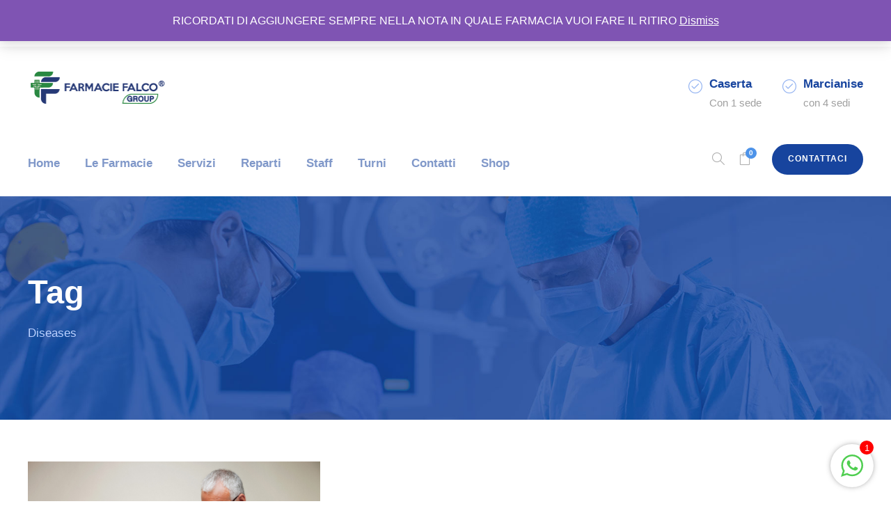

--- FILE ---
content_type: text/html; charset=UTF-8
request_url: https://www.farmaciefalco.com/portfolio_tag/diseases/
body_size: 14121
content:
<!DOCTYPE html>
<html lang="it-IT" class="no-js">
<head>
	<meta charset="UTF-8">
	<meta name="viewport" content="width=device-width, initial-scale=1">
	<link rel="profile" href="http://gmpg.org/xfn/11">
	<link rel="pingback" href="https://www.farmaciefalco.com/xmlrpc.php">
	<title>Diseases &#8211; Farmacie Falco Group</title>
<meta name='robots' content='max-image-preview:large' />
<script>window._wca = window._wca || [];</script>
<link rel='dns-prefetch' href='//maps.google.com' />
<link rel='dns-prefetch' href='//stats.wp.com' />
<link rel='dns-prefetch' href='//fonts.googleapis.com' />
<link rel="alternate" type="application/rss+xml" title="Farmacie Falco Group &raquo; Feed" href="https://www.farmaciefalco.com/feed/" />
<link rel="alternate" type="application/rss+xml" title="Farmacie Falco Group &raquo; Feed dei commenti" href="https://www.farmaciefalco.com/comments/feed/" />
<link rel="alternate" type="application/rss+xml" title="Feed Farmacie Falco Group &raquo; Diseases Portfolio Tag" href="https://www.farmaciefalco.com/portfolio_tag/diseases/feed/" />
<style id='wp-img-auto-sizes-contain-inline-css' type='text/css'>
img:is([sizes=auto i],[sizes^="auto," i]){contain-intrinsic-size:3000px 1500px}
/*# sourceURL=wp-img-auto-sizes-contain-inline-css */
</style>
<style id='wp-emoji-styles-inline-css' type='text/css'>

	img.wp-smiley, img.emoji {
		display: inline !important;
		border: none !important;
		box-shadow: none !important;
		height: 1em !important;
		width: 1em !important;
		margin: 0 0.07em !important;
		vertical-align: -0.1em !important;
		background: none !important;
		padding: 0 !important;
	}
/*# sourceURL=wp-emoji-styles-inline-css */
</style>
<link rel='stylesheet' id='wp-block-library-css' href='https://www.farmaciefalco.com/wp-includes/css/dist/block-library/style.min.css?ver=6.9' type='text/css' media='all' />
<style id='global-styles-inline-css' type='text/css'>
:root{--wp--preset--aspect-ratio--square: 1;--wp--preset--aspect-ratio--4-3: 4/3;--wp--preset--aspect-ratio--3-4: 3/4;--wp--preset--aspect-ratio--3-2: 3/2;--wp--preset--aspect-ratio--2-3: 2/3;--wp--preset--aspect-ratio--16-9: 16/9;--wp--preset--aspect-ratio--9-16: 9/16;--wp--preset--color--black: #000000;--wp--preset--color--cyan-bluish-gray: #abb8c3;--wp--preset--color--white: #ffffff;--wp--preset--color--pale-pink: #f78da7;--wp--preset--color--vivid-red: #cf2e2e;--wp--preset--color--luminous-vivid-orange: #ff6900;--wp--preset--color--luminous-vivid-amber: #fcb900;--wp--preset--color--light-green-cyan: #7bdcb5;--wp--preset--color--vivid-green-cyan: #00d084;--wp--preset--color--pale-cyan-blue: #8ed1fc;--wp--preset--color--vivid-cyan-blue: #0693e3;--wp--preset--color--vivid-purple: #9b51e0;--wp--preset--gradient--vivid-cyan-blue-to-vivid-purple: linear-gradient(135deg,rgb(6,147,227) 0%,rgb(155,81,224) 100%);--wp--preset--gradient--light-green-cyan-to-vivid-green-cyan: linear-gradient(135deg,rgb(122,220,180) 0%,rgb(0,208,130) 100%);--wp--preset--gradient--luminous-vivid-amber-to-luminous-vivid-orange: linear-gradient(135deg,rgb(252,185,0) 0%,rgb(255,105,0) 100%);--wp--preset--gradient--luminous-vivid-orange-to-vivid-red: linear-gradient(135deg,rgb(255,105,0) 0%,rgb(207,46,46) 100%);--wp--preset--gradient--very-light-gray-to-cyan-bluish-gray: linear-gradient(135deg,rgb(238,238,238) 0%,rgb(169,184,195) 100%);--wp--preset--gradient--cool-to-warm-spectrum: linear-gradient(135deg,rgb(74,234,220) 0%,rgb(151,120,209) 20%,rgb(207,42,186) 40%,rgb(238,44,130) 60%,rgb(251,105,98) 80%,rgb(254,248,76) 100%);--wp--preset--gradient--blush-light-purple: linear-gradient(135deg,rgb(255,206,236) 0%,rgb(152,150,240) 100%);--wp--preset--gradient--blush-bordeaux: linear-gradient(135deg,rgb(254,205,165) 0%,rgb(254,45,45) 50%,rgb(107,0,62) 100%);--wp--preset--gradient--luminous-dusk: linear-gradient(135deg,rgb(255,203,112) 0%,rgb(199,81,192) 50%,rgb(65,88,208) 100%);--wp--preset--gradient--pale-ocean: linear-gradient(135deg,rgb(255,245,203) 0%,rgb(182,227,212) 50%,rgb(51,167,181) 100%);--wp--preset--gradient--electric-grass: linear-gradient(135deg,rgb(202,248,128) 0%,rgb(113,206,126) 100%);--wp--preset--gradient--midnight: linear-gradient(135deg,rgb(2,3,129) 0%,rgb(40,116,252) 100%);--wp--preset--font-size--small: 13px;--wp--preset--font-size--medium: 20px;--wp--preset--font-size--large: 36px;--wp--preset--font-size--x-large: 42px;--wp--preset--spacing--20: 0.44rem;--wp--preset--spacing--30: 0.67rem;--wp--preset--spacing--40: 1rem;--wp--preset--spacing--50: 1.5rem;--wp--preset--spacing--60: 2.25rem;--wp--preset--spacing--70: 3.38rem;--wp--preset--spacing--80: 5.06rem;--wp--preset--shadow--natural: 6px 6px 9px rgba(0, 0, 0, 0.2);--wp--preset--shadow--deep: 12px 12px 50px rgba(0, 0, 0, 0.4);--wp--preset--shadow--sharp: 6px 6px 0px rgba(0, 0, 0, 0.2);--wp--preset--shadow--outlined: 6px 6px 0px -3px rgb(255, 255, 255), 6px 6px rgb(0, 0, 0);--wp--preset--shadow--crisp: 6px 6px 0px rgb(0, 0, 0);}:where(.is-layout-flex){gap: 0.5em;}:where(.is-layout-grid){gap: 0.5em;}body .is-layout-flex{display: flex;}.is-layout-flex{flex-wrap: wrap;align-items: center;}.is-layout-flex > :is(*, div){margin: 0;}body .is-layout-grid{display: grid;}.is-layout-grid > :is(*, div){margin: 0;}:where(.wp-block-columns.is-layout-flex){gap: 2em;}:where(.wp-block-columns.is-layout-grid){gap: 2em;}:where(.wp-block-post-template.is-layout-flex){gap: 1.25em;}:where(.wp-block-post-template.is-layout-grid){gap: 1.25em;}.has-black-color{color: var(--wp--preset--color--black) !important;}.has-cyan-bluish-gray-color{color: var(--wp--preset--color--cyan-bluish-gray) !important;}.has-white-color{color: var(--wp--preset--color--white) !important;}.has-pale-pink-color{color: var(--wp--preset--color--pale-pink) !important;}.has-vivid-red-color{color: var(--wp--preset--color--vivid-red) !important;}.has-luminous-vivid-orange-color{color: var(--wp--preset--color--luminous-vivid-orange) !important;}.has-luminous-vivid-amber-color{color: var(--wp--preset--color--luminous-vivid-amber) !important;}.has-light-green-cyan-color{color: var(--wp--preset--color--light-green-cyan) !important;}.has-vivid-green-cyan-color{color: var(--wp--preset--color--vivid-green-cyan) !important;}.has-pale-cyan-blue-color{color: var(--wp--preset--color--pale-cyan-blue) !important;}.has-vivid-cyan-blue-color{color: var(--wp--preset--color--vivid-cyan-blue) !important;}.has-vivid-purple-color{color: var(--wp--preset--color--vivid-purple) !important;}.has-black-background-color{background-color: var(--wp--preset--color--black) !important;}.has-cyan-bluish-gray-background-color{background-color: var(--wp--preset--color--cyan-bluish-gray) !important;}.has-white-background-color{background-color: var(--wp--preset--color--white) !important;}.has-pale-pink-background-color{background-color: var(--wp--preset--color--pale-pink) !important;}.has-vivid-red-background-color{background-color: var(--wp--preset--color--vivid-red) !important;}.has-luminous-vivid-orange-background-color{background-color: var(--wp--preset--color--luminous-vivid-orange) !important;}.has-luminous-vivid-amber-background-color{background-color: var(--wp--preset--color--luminous-vivid-amber) !important;}.has-light-green-cyan-background-color{background-color: var(--wp--preset--color--light-green-cyan) !important;}.has-vivid-green-cyan-background-color{background-color: var(--wp--preset--color--vivid-green-cyan) !important;}.has-pale-cyan-blue-background-color{background-color: var(--wp--preset--color--pale-cyan-blue) !important;}.has-vivid-cyan-blue-background-color{background-color: var(--wp--preset--color--vivid-cyan-blue) !important;}.has-vivid-purple-background-color{background-color: var(--wp--preset--color--vivid-purple) !important;}.has-black-border-color{border-color: var(--wp--preset--color--black) !important;}.has-cyan-bluish-gray-border-color{border-color: var(--wp--preset--color--cyan-bluish-gray) !important;}.has-white-border-color{border-color: var(--wp--preset--color--white) !important;}.has-pale-pink-border-color{border-color: var(--wp--preset--color--pale-pink) !important;}.has-vivid-red-border-color{border-color: var(--wp--preset--color--vivid-red) !important;}.has-luminous-vivid-orange-border-color{border-color: var(--wp--preset--color--luminous-vivid-orange) !important;}.has-luminous-vivid-amber-border-color{border-color: var(--wp--preset--color--luminous-vivid-amber) !important;}.has-light-green-cyan-border-color{border-color: var(--wp--preset--color--light-green-cyan) !important;}.has-vivid-green-cyan-border-color{border-color: var(--wp--preset--color--vivid-green-cyan) !important;}.has-pale-cyan-blue-border-color{border-color: var(--wp--preset--color--pale-cyan-blue) !important;}.has-vivid-cyan-blue-border-color{border-color: var(--wp--preset--color--vivid-cyan-blue) !important;}.has-vivid-purple-border-color{border-color: var(--wp--preset--color--vivid-purple) !important;}.has-vivid-cyan-blue-to-vivid-purple-gradient-background{background: var(--wp--preset--gradient--vivid-cyan-blue-to-vivid-purple) !important;}.has-light-green-cyan-to-vivid-green-cyan-gradient-background{background: var(--wp--preset--gradient--light-green-cyan-to-vivid-green-cyan) !important;}.has-luminous-vivid-amber-to-luminous-vivid-orange-gradient-background{background: var(--wp--preset--gradient--luminous-vivid-amber-to-luminous-vivid-orange) !important;}.has-luminous-vivid-orange-to-vivid-red-gradient-background{background: var(--wp--preset--gradient--luminous-vivid-orange-to-vivid-red) !important;}.has-very-light-gray-to-cyan-bluish-gray-gradient-background{background: var(--wp--preset--gradient--very-light-gray-to-cyan-bluish-gray) !important;}.has-cool-to-warm-spectrum-gradient-background{background: var(--wp--preset--gradient--cool-to-warm-spectrum) !important;}.has-blush-light-purple-gradient-background{background: var(--wp--preset--gradient--blush-light-purple) !important;}.has-blush-bordeaux-gradient-background{background: var(--wp--preset--gradient--blush-bordeaux) !important;}.has-luminous-dusk-gradient-background{background: var(--wp--preset--gradient--luminous-dusk) !important;}.has-pale-ocean-gradient-background{background: var(--wp--preset--gradient--pale-ocean) !important;}.has-electric-grass-gradient-background{background: var(--wp--preset--gradient--electric-grass) !important;}.has-midnight-gradient-background{background: var(--wp--preset--gradient--midnight) !important;}.has-small-font-size{font-size: var(--wp--preset--font-size--small) !important;}.has-medium-font-size{font-size: var(--wp--preset--font-size--medium) !important;}.has-large-font-size{font-size: var(--wp--preset--font-size--large) !important;}.has-x-large-font-size{font-size: var(--wp--preset--font-size--x-large) !important;}
/*# sourceURL=global-styles-inline-css */
</style>

<style id='classic-theme-styles-inline-css' type='text/css'>
/*! This file is auto-generated */
.wp-block-button__link{color:#fff;background-color:#32373c;border-radius:9999px;box-shadow:none;text-decoration:none;padding:calc(.667em + 2px) calc(1.333em + 2px);font-size:1.125em}.wp-block-file__button{background:#32373c;color:#fff;text-decoration:none}
/*# sourceURL=/wp-includes/css/classic-themes.min.css */
</style>
<link rel='stylesheet' id='chat_me_now_style-css' href='https://www.farmaciefalco.com/wp-content/plugins/chat-me-now/assets/css/wmn-front.css?ver=6.9' type='text/css' media='all' />
<link rel='stylesheet' id='contact-form-7-css' href='https://www.farmaciefalco.com/wp-content/plugins/contact-form-7/includes/css/styles.css?ver=5.4.1' type='text/css' media='all' />
<link rel='stylesheet' id='gdlr-core-google-font-css' href='https://fonts.googleapis.com/css?family=Poppins%3A100%2C100italic%2C200%2C200italic%2C300%2C300italic%2Cregular%2Citalic%2C500%2C500italic%2C600%2C600italic%2C700%2C700italic%2C800%2C800italic%2C900%2C900italic%7CMontserrat%3A100%2C100italic%2C200%2C200italic%2C300%2C300italic%2Cregular%2Citalic%2C500%2C500italic%2C600%2C600italic%2C700%2C700italic%2C800%2C800italic%2C900%2C900italic%7CMerriweather%3A300%2C300italic%2Cregular%2Citalic%2C700%2C700italic%2C900%2C900italic&#038;subset=devanagari%2Clatin%2Clatin-ext%2Ccyrillic%2Ccyrillic-ext%2Cvietnamese&#038;display=optional&#038;ver=6.9' type='text/css' media='all' />
<link rel='stylesheet' id='font-awesome-css' href='https://www.farmaciefalco.com/wp-content/plugins/elementor/assets/lib/font-awesome/css/font-awesome.min.css?ver=4.7.0' type='text/css' media='all' />
<link rel='stylesheet' id='fa5-css' href='https://www.farmaciefalco.com/wp-content/plugins/goodlayers-core/plugins/fa5/fa5.css?ver=6.9' type='text/css' media='all' />
<link rel='stylesheet' id='elegant-font-css' href='https://www.farmaciefalco.com/wp-content/plugins/goodlayers-core/plugins/elegant/elegant-font.css?ver=6.9' type='text/css' media='all' />
<link rel='stylesheet' id='ionicons-css' href='https://www.farmaciefalco.com/wp-content/plugins/goodlayers-core/plugins/ionicons/ionicons.css?ver=6.9' type='text/css' media='all' />
<link rel='stylesheet' id='simple-line-icons-css' href='https://www.farmaciefalco.com/wp-content/plugins/goodlayers-core/plugins/simpleline/simpleline.css?ver=6.9' type='text/css' media='all' />
<link rel='stylesheet' id='gdlr-core-plugin-css' href='https://www.farmaciefalco.com/wp-content/plugins/goodlayers-core/plugins/style.css?ver=1766391004' type='text/css' media='all' />
<link rel='stylesheet' id='gdlr-core-page-builder-css' href='https://www.farmaciefalco.com/wp-content/plugins/goodlayers-core/include/css/page-builder.css?ver=6.9' type='text/css' media='all' />
<link rel='stylesheet' id='mptt-style-css' href='https://www.farmaciefalco.com/wp-content/plugins/mp-timetable/media/css/style.css?ver=2.4.16' type='text/css' media='all' />
<link rel='stylesheet' id='rs-plugin-settings-css' href='https://www.farmaciefalco.com/wp-content/plugins/revslider/public/assets/css/rs6.css?ver=6.4.6' type='text/css' media='all' />
<style id='rs-plugin-settings-inline-css' type='text/css'>
#rs-demo-id {}
/*# sourceURL=rs-plugin-settings-inline-css */
</style>
<link rel='stylesheet' id='wcpbc_widget_css-css' href='https://www.farmaciefalco.com/wp-content/plugins/woo-products-by-category/public/wcpbc-styles.css?ver=1.3.0' type='text/css' media='all' />
<link rel='stylesheet' id='woocommerce-layout-css' href='https://www.farmaciefalco.com/wp-content/plugins/woocommerce/assets/css/woocommerce-layout.css?ver=8.1.3' type='text/css' media='all' />
<style id='woocommerce-layout-inline-css' type='text/css'>

	.infinite-scroll .woocommerce-pagination {
		display: none;
	}
/*# sourceURL=woocommerce-layout-inline-css */
</style>
<link rel='stylesheet' id='woocommerce-smallscreen-css' href='https://www.farmaciefalco.com/wp-content/plugins/woocommerce/assets/css/woocommerce-smallscreen.css?ver=8.1.3' type='text/css' media='only screen and (max-width: 768px)' />
<link rel='stylesheet' id='woocommerce-general-css' href='https://www.farmaciefalco.com/wp-content/plugins/woocommerce/assets/css/woocommerce.css?ver=8.1.3' type='text/css' media='all' />
<style id='woocommerce-inline-inline-css' type='text/css'>
.woocommerce form .form-row .required { visibility: visible; }
/*# sourceURL=woocommerce-inline-inline-css */
</style>
<link rel='stylesheet' id='wpgmp-frontend-css' href='https://www.farmaciefalco.com/wp-content/plugins/wp-google-map-plugin/assets/css/wpgmp_all_frontend.css?ver=4.9.0' type='text/css' media='all' />
<link rel='stylesheet' id='newsletter-css' href='https://www.farmaciefalco.com/wp-content/plugins/newsletter/style.css?ver=9.1.0' type='text/css' media='all' />
<link rel='stylesheet' id='mediz-style-core-css' href='https://www.farmaciefalco.com/wp-content/themes/mediz/css/style-core.css?ver=6.9' type='text/css' media='all' />
<link rel='stylesheet' id='mediz-custom-style-css' href='https://www.farmaciefalco.com/wp-content/uploads/mediz-style-custom.css?1766391004&#038;ver=6.9' type='text/css' media='all' />
<script type="text/javascript" src="https://www.farmaciefalco.com/wp-includes/js/jquery/jquery.min.js?ver=3.7.1" id="jquery-core-js"></script>
<script type="text/javascript" src="https://www.farmaciefalco.com/wp-includes/js/jquery/jquery-migrate.min.js?ver=3.4.1" id="jquery-migrate-js"></script>
<script type="text/javascript" src="https://www.farmaciefalco.com/wp-content/plugins/revslider/public/assets/js/rbtools.min.js?ver=6.4.4" id="tp-tools-js"></script>
<script type="text/javascript" src="https://www.farmaciefalco.com/wp-content/plugins/revslider/public/assets/js/rs6.min.js?ver=6.4.6" id="revmin-js"></script>
<script type="text/javascript" src="https://stats.wp.com/s-202602.js" id="woocommerce-analytics-js" defer="defer" data-wp-strategy="defer"></script>
<link rel="https://api.w.org/" href="https://www.farmaciefalco.com/wp-json/" /><link rel="EditURI" type="application/rsd+xml" title="RSD" href="https://www.farmaciefalco.com/xmlrpc.php?rsd" />
<meta name="generator" content="WordPress 6.9" />
<meta name="generator" content="WooCommerce 8.1.3" />
<noscript><style type="text/css">.mptt-shortcode-wrapper .mptt-shortcode-table:first-of-type{display:table!important}.mptt-shortcode-wrapper .mptt-shortcode-table .mptt-event-container:hover{height:auto!important;min-height:100%!important}body.mprm_ie_browser .mptt-shortcode-wrapper .mptt-event-container{height:auto!important}@media (max-width:767px){.mptt-shortcode-wrapper .mptt-shortcode-table:first-of-type{display:none!important}}</style></noscript>	<style>img#wpstats{display:none}</style>
			<noscript><style>.woocommerce-product-gallery{ opacity: 1 !important; }</style></noscript>
	<meta name="generator" content="Elementor 3.17.2; features: e_dom_optimization, e_optimized_assets_loading, e_optimized_css_loading, additional_custom_breakpoints; settings: css_print_method-external, google_font-enabled, font_display-swap">
<style type="text/css">.recentcomments a{display:inline !important;padding:0 !important;margin:0 !important;}</style><meta name="generator" content="Powered by Slider Revolution 6.4.6 - responsive, Mobile-Friendly Slider Plugin for WordPress with comfortable drag and drop interface." />
<script type="text/javascript">function setREVStartSize(e){
			//window.requestAnimationFrame(function() {				 
				window.RSIW = window.RSIW===undefined ? window.innerWidth : window.RSIW;	
				window.RSIH = window.RSIH===undefined ? window.innerHeight : window.RSIH;	
				try {								
					var pw = document.getElementById(e.c).parentNode.offsetWidth,
						newh;
					pw = pw===0 || isNaN(pw) ? window.RSIW : pw;
					e.tabw = e.tabw===undefined ? 0 : parseInt(e.tabw);
					e.thumbw = e.thumbw===undefined ? 0 : parseInt(e.thumbw);
					e.tabh = e.tabh===undefined ? 0 : parseInt(e.tabh);
					e.thumbh = e.thumbh===undefined ? 0 : parseInt(e.thumbh);
					e.tabhide = e.tabhide===undefined ? 0 : parseInt(e.tabhide);
					e.thumbhide = e.thumbhide===undefined ? 0 : parseInt(e.thumbhide);
					e.mh = e.mh===undefined || e.mh=="" || e.mh==="auto" ? 0 : parseInt(e.mh,0);		
					if(e.layout==="fullscreen" || e.l==="fullscreen") 						
						newh = Math.max(e.mh,window.RSIH);					
					else{					
						e.gw = Array.isArray(e.gw) ? e.gw : [e.gw];
						for (var i in e.rl) if (e.gw[i]===undefined || e.gw[i]===0) e.gw[i] = e.gw[i-1];					
						e.gh = e.el===undefined || e.el==="" || (Array.isArray(e.el) && e.el.length==0)? e.gh : e.el;
						e.gh = Array.isArray(e.gh) ? e.gh : [e.gh];
						for (var i in e.rl) if (e.gh[i]===undefined || e.gh[i]===0) e.gh[i] = e.gh[i-1];
											
						var nl = new Array(e.rl.length),
							ix = 0,						
							sl;					
						e.tabw = e.tabhide>=pw ? 0 : e.tabw;
						e.thumbw = e.thumbhide>=pw ? 0 : e.thumbw;
						e.tabh = e.tabhide>=pw ? 0 : e.tabh;
						e.thumbh = e.thumbhide>=pw ? 0 : e.thumbh;					
						for (var i in e.rl) nl[i] = e.rl[i]<window.RSIW ? 0 : e.rl[i];
						sl = nl[0];									
						for (var i in nl) if (sl>nl[i] && nl[i]>0) { sl = nl[i]; ix=i;}															
						var m = pw>(e.gw[ix]+e.tabw+e.thumbw) ? 1 : (pw-(e.tabw+e.thumbw)) / (e.gw[ix]);					
						newh =  (e.gh[ix] * m) + (e.tabh + e.thumbh);
					}				
					if(window.rs_init_css===undefined) window.rs_init_css = document.head.appendChild(document.createElement("style"));					
					document.getElementById(e.c).height = newh+"px";
					window.rs_init_css.innerHTML += "#"+e.c+"_wrapper { height: "+newh+"px }";				
				} catch(e){
					console.log("Failure at Presize of Slider:" + e)
				}					   
			//});
		  };</script>
</head>

<body class="archive tax-portfolio_tag term-diseases term-38 wp-custom-logo wp-theme-mediz theme-mediz gdlr-core-body woocommerce-demo-store woocommerce-no-js mediz-body mediz-body-front mediz-full  mediz-with-sticky-navigation  mediz-sticky-navigation-no-logo  mediz-blockquote-style-1 gdlr-core-link-to-lightbox elementor-default elementor-kit-9022" data-home-url="https://www.farmaciefalco.com/" >
<div class="mediz-mobile-header-wrap" ><div class="mediz-mobile-header mediz-header-background mediz-style-slide mediz-sticky-mobile-navigation " id="mediz-mobile-header" ><div class="mediz-mobile-header-container mediz-container clearfix" ><div class="mediz-logo  mediz-item-pdlr"><div class="mediz-logo-inner"><a class="" href="https://www.farmaciefalco.com/" ><img src="https://www.farmaciefalco.com/wp-content/uploads/2021/06/farmacie-falco-logo-orizzontale-2.png" alt="" width="401" height="200" title="farmacie falco logo orizzontale" /></a></div></div><div class="mediz-mobile-menu-right" ><div class="mediz-main-menu-search" id="mediz-mobile-top-search" ><i class="fa fa-search" ></i></div><div class="mediz-top-search-wrap" >
	<div class="mediz-top-search-close" ></div>

	<div class="mediz-top-search-row" >
		<div class="mediz-top-search-cell" >
			<form role="search" method="get" class="search-form" action="https://www.farmaciefalco.com/">
	<input type="text" class="search-field mediz-title-font" placeholder="Search..." value="" name="s">
	<div class="mediz-top-search-submit"><i class="fa fa-search" ></i></div>
	<input type="submit" class="search-submit" value="Search">
	<div class="mediz-top-search-close"><i class="icon_close" ></i></div>
</form>
		</div>
	</div>

</div>
<div class="mediz-main-menu-cart" id="mediz-mobile-menu-cart" ><i class="fa fa-shopping-cart" data-mediz-lb="top-bar" ></i><span class="mediz-top-cart-count" >0</span><div class="mediz-lightbox-content-wrap mediz-top-cart-content-wrap" data-mediz-lb-id="top-bar" ><i class="icon_close mediz-lightbox-close" ></i><div class="mediz-top-cart-title" >You have <span class="mediz-highlight" >0 items</span> in your cart</div><div class="mediz-top-cart-item-wrap" ><div class="mediz-top-cart-item-divider" ></div><div class="mediz-top-cart-button-wrap mediz-center-align" ><a class="mediz-top-cart-button-2 mediz-button" href="https://www.farmaciefalco.com/negozio/" >Go To Shopping</a></div></div></div></div><div class="mediz-overlay-menu mediz-mobile-menu" id="mediz-mobile-menu" ><a class="mediz-overlay-menu-icon mediz-mobile-menu-button mediz-mobile-button-hamburger" href="#" ><span></span></a><div class="mediz-overlay-menu-content mediz-navigation-font" ><div class="mediz-overlay-menu-close" ></div><div class="mediz-overlay-menu-row" ><div class="mediz-overlay-menu-cell" ><ul id="menu-main-navigation" class="menu"><li class="menu-item menu-item-type-post_type menu-item-object-page menu-item-home menu-item-7736"><a href="https://www.farmaciefalco.com/">Home</a></li>
<li class="menu-item menu-item-type-post_type menu-item-object-page menu-item-has-children menu-item-7552"><a href="https://www.farmaciefalco.com/via-giuliano-marcianise/">Le Farmacie</a>
<ul class="sub-menu">
	<li class="menu-item menu-item-type-post_type menu-item-object-page menu-item-8295"><a href="https://www.farmaciefalco.com/via-madonna-della-libera-marcianise-ce/">Via Madonna della Libera – Marcianise (CE)</a></li>
	<li class="menu-item menu-item-type-post_type menu-item-object-page menu-item-8294"><a href="https://www.farmaciefalco.com/via-raffaele-musone-marcianisece/">Via Raffaele Musone – Marcianise(CE)</a></li>
	<li class="menu-item menu-item-type-post_type menu-item-object-page menu-item-7970"><a href="https://www.farmaciefalco.com/via-giuliano-marcianise/">Via S. Giuliano – Marcianise (CE)</a></li>
	<li class="menu-item menu-item-type-post_type menu-item-object-page menu-item-8296"><a href="https://www.farmaciefalco.com/corso-pietro-giannone-caserta/">Corso Pietro Giannone – Caserta</a></li>
	<li class="menu-item menu-item-type-post_type menu-item-object-page menu-item-9133"><a href="https://www.farmaciefalco.com/via-domenico-santoro-marcianise-ce/">Via Domenico Santoro – Marcianise (CE)</a></li>
</ul>
</li>
<li class="menu-item menu-item-type-custom menu-item-object-custom menu-item-has-children menu-item-7803"><a href="#">Servizi</a>
<ul class="sub-menu">
	<li class="menu-item menu-item-type-post_type menu-item-object-page menu-item-7807"><a href="https://www.farmaciefalco.com/our-services/misurazione-pressione/">Misurazione Pressione</a></li>
	<li class="menu-item menu-item-type-post_type menu-item-object-page menu-item-8317"><a href="https://www.farmaciefalco.com/our-services/controllo-glicemia/">Controllo Glicemia</a></li>
	<li class="menu-item menu-item-type-post_type menu-item-object-page menu-item-8316"><a href="https://www.farmaciefalco.com/our-services/controllo-colesterolo/">Controllo Colesterolo</a></li>
	<li class="menu-item menu-item-type-post_type menu-item-object-page menu-item-8318"><a href="https://www.farmaciefalco.com/our-services/foratura-lobi-per-orecchini/">Foratura lobi per orecchini</a></li>
	<li class="menu-item menu-item-type-post_type menu-item-object-page menu-item-8314"><a href="https://www.farmaciefalco.com/our-services/prenotazione-moc/">Prenotazione Moc</a></li>
	<li class="menu-item menu-item-type-post_type menu-item-object-page menu-item-8319"><a href="https://www.farmaciefalco.com/our-services/visita-posturologo/">Visita Posturologica</a></li>
	<li class="menu-item menu-item-type-post_type menu-item-object-page menu-item-8320"><a href="https://www.farmaciefalco.com/our-services/visita-per-ludito/">Visita per l’udito</a></li>
	<li class="menu-item menu-item-type-post_type menu-item-object-page menu-item-8315"><a href="https://www.farmaciefalco.com/our-services/autotest-celiachia/">Autotest Celiachia</a></li>
	<li class="menu-item menu-item-type-post_type menu-item-object-page menu-item-8323"><a href="https://www.farmaciefalco.com/our-services/consegna-a-domicilio/">Consegna a domicilio</a></li>
	<li class="menu-item menu-item-type-post_type menu-item-object-page menu-item-9084"><a href="https://www.farmaciefalco.com/our-services/ecg-elettrocardiogramma/">ECG – Elettrocardiogramma</a></li>
	<li class="menu-item menu-item-type-post_type menu-item-object-page menu-item-9091"><a href="https://www.farmaciefalco.com/our-services/spirometria/">Spirometria</a></li>
	<li class="menu-item menu-item-type-post_type menu-item-object-page menu-item-9097"><a href="https://www.farmaciefalco.com/our-services/holter-pressorio/">Holter Pressorio</a></li>
	<li class="menu-item menu-item-type-post_type menu-item-object-page menu-item-9103"><a href="https://www.farmaciefalco.com/our-services/holter-cardiaco/">Holter Cardiaco</a></li>
</ul>
</li>
<li class="menu-item menu-item-type-post_type menu-item-object-page menu-item-has-children menu-item-7973"><a href="https://www.farmaciefalco.com/our-services/">Reparti</a>
<ul class="sub-menu">
	<li class="menu-item menu-item-type-post_type menu-item-object-page menu-item-8405"><a href="https://www.farmaciefalco.com/dermocosmetica/">Dermocosmetica</a></li>
	<li class="menu-item menu-item-type-post_type menu-item-object-page menu-item-8438"><a href="https://www.farmaciefalco.com/apparecchi-elettromedicali/">Apparecchi Elettromedicali</a></li>
	<li class="menu-item menu-item-type-post_type menu-item-object-page menu-item-8406"><a href="https://www.farmaciefalco.com/integratori/">Integratori</a></li>
	<li class="menu-item menu-item-type-post_type menu-item-object-page menu-item-8415"><a href="https://www.farmaciefalco.com/celiachia/">Celiachia</a></li>
	<li class="menu-item menu-item-type-post_type menu-item-object-page menu-item-8410"><a href="https://www.farmaciefalco.com/mamma-e-bambini/">Mamma e bambini</a></li>
</ul>
</li>
<li class="menu-item menu-item-type-post_type menu-item-object-page menu-item-8049"><a href="https://www.farmaciefalco.com/staff/">Staff</a></li>
<li class="menu-item menu-item-type-post_type menu-item-object-page menu-item-8904"><a href="https://www.farmaciefalco.com/turni/">Turni</a></li>
<li class="menu-item menu-item-type-post_type menu-item-object-page menu-item-7129"><a href="https://www.farmaciefalco.com/contatti/">Contatti</a></li>
<li class="menu-item menu-item-type-post_type menu-item-object-page menu-item-8896"><a href="https://www.farmaciefalco.com/negozio/">Shop</a></li>
</ul></div></div></div></div></div></div></div></div><div class="mediz-body-outer-wrapper ">
		<div class="mediz-body-wrapper clearfix  mediz-with-frame">
	<div class="mediz-top-bar" ><div class="mediz-top-bar-background" ></div><div class="mediz-top-bar-container mediz-container " ><div class="mediz-top-bar-container-inner clearfix" ><div class="mediz-top-bar-right mediz-item-pdlr"><div class="mediz-top-bar-right-text"><i class="icon-phone" style="font-size: 19px ;color: #17449E ;margin-left: 25px ;margin-right: 10px ;"  ></i>+39 0823/826070<i class="icon-envelope" style="font-size: 19px ;color: #17449E ;margin-left: 25px ;margin-right: 10px ;"  ></i><a href="mailto:contact@mediztheme.co">info@farmaciefalco.com</a> </div><div class="mediz-top-bar-right-social" ><a href="https://www.facebook.com/farmaciefalco" target="_blank" class="mediz-top-bar-social-icon" title="facebook" ><i class="fa fa-facebook" ></i></a><a href="https://www.instagram.com/farmacie.falco/" target="_blank" class="mediz-top-bar-social-icon" title="instagram" ><i class="fa fa-instagram" ></i></a></div></div></div></div></div>	
<header class="mediz-header-wrap mediz-header-style-bar mediz-header-background  mediz-style-left" >
	<div class="mediz-header-container clearfix  mediz-container">
		<div class="mediz-header-container-inner">
		<div class="mediz-logo  mediz-item-pdlr"><div class="mediz-logo-inner"><a class="" href="https://www.farmaciefalco.com/" ><img src="https://www.farmaciefalco.com/wp-content/uploads/2021/06/farmacie-falco-logo-orizzontale-2.png" alt="" width="401" height="200" title="farmacie falco logo orizzontale" /></a></div></div><div class="mediz-logo-right-text mediz-item-pdlr clearfix" ><div class="mediz-logo-right-text-wrap" ><i class="mediz-logo-right-text-icon icon-check" ></i><div class="mediz-logo-right-text-content-wrap" ><div class="mediz-logo-right-text-title" >Caserta</div><div class="mediz-logo-right-text-caption" >Con 1 sede</div></div></div><div class="mediz-logo-right-text-wrap" ><i class="mediz-logo-right-text-icon icon-check" ></i><div class="mediz-logo-right-text-content-wrap" ><div class="mediz-logo-right-text-title" >Marcianise</div><div class="mediz-logo-right-text-caption" >con 4 sedi</div></div></div></div>		</div>
	</div>
</header><!-- header -->
<div class="mediz-navigation-bar-wrap  mediz-style-solid mediz-sticky-navigation mediz-sticky-navigation-height mediz-style-left  mediz-style-fixed" >
	<div class="mediz-navigation-background" ></div>
	<div class="mediz-navigation-container clearfix  mediz-container">
				<div class="mediz-navigation mediz-item-pdlr clearfix " >
		<div class="mediz-main-menu" id="mediz-main-menu" ><ul id="menu-main-navigation-1" class="sf-menu"><li  class="menu-item menu-item-type-post_type menu-item-object-page menu-item-home menu-item-7736 mediz-normal-menu"><a href="https://www.farmaciefalco.com/">Home</a></li>
<li  class="menu-item menu-item-type-post_type menu-item-object-page menu-item-has-children menu-item-7552 mediz-normal-menu"><a href="https://www.farmaciefalco.com/via-giuliano-marcianise/" class="sf-with-ul-pre">Le Farmacie</a>
<ul class="sub-menu">
	<li  class="menu-item menu-item-type-post_type menu-item-object-page menu-item-8295" data-size="60"><a href="https://www.farmaciefalco.com/via-madonna-della-libera-marcianise-ce/">Via Madonna della Libera – Marcianise (CE)</a></li>
	<li  class="menu-item menu-item-type-post_type menu-item-object-page menu-item-8294" data-size="60"><a href="https://www.farmaciefalco.com/via-raffaele-musone-marcianisece/">Via Raffaele Musone – Marcianise(CE)</a></li>
	<li  class="menu-item menu-item-type-post_type menu-item-object-page menu-item-7970" data-size="60"><a href="https://www.farmaciefalco.com/via-giuliano-marcianise/">Via S. Giuliano – Marcianise (CE)</a></li>
	<li  class="menu-item menu-item-type-post_type menu-item-object-page menu-item-8296" data-size="60"><a href="https://www.farmaciefalco.com/corso-pietro-giannone-caserta/">Corso Pietro Giannone – Caserta</a></li>
	<li  class="menu-item menu-item-type-post_type menu-item-object-page menu-item-9133" data-size="60"><a href="https://www.farmaciefalco.com/via-domenico-santoro-marcianise-ce/">Via Domenico Santoro – Marcianise (CE)</a></li>
</ul>
</li>
<li  class="menu-item menu-item-type-custom menu-item-object-custom menu-item-has-children menu-item-7803 mediz-normal-menu"><a href="#" class="sf-with-ul-pre">Servizi</a>
<ul class="sub-menu">
	<li  class="menu-item menu-item-type-post_type menu-item-object-page menu-item-7807" data-size="60"><a href="https://www.farmaciefalco.com/our-services/misurazione-pressione/">Misurazione Pressione</a></li>
	<li  class="menu-item menu-item-type-post_type menu-item-object-page menu-item-8317" data-size="60"><a href="https://www.farmaciefalco.com/our-services/controllo-glicemia/">Controllo Glicemia</a></li>
	<li  class="menu-item menu-item-type-post_type menu-item-object-page menu-item-8316" data-size="60"><a href="https://www.farmaciefalco.com/our-services/controllo-colesterolo/">Controllo Colesterolo</a></li>
	<li  class="menu-item menu-item-type-post_type menu-item-object-page menu-item-8318" data-size="60"><a href="https://www.farmaciefalco.com/our-services/foratura-lobi-per-orecchini/">Foratura lobi per orecchini</a></li>
	<li  class="menu-item menu-item-type-post_type menu-item-object-page menu-item-8314" data-size="60"><a href="https://www.farmaciefalco.com/our-services/prenotazione-moc/">Prenotazione Moc</a></li>
	<li  class="menu-item menu-item-type-post_type menu-item-object-page menu-item-8319" data-size="60"><a href="https://www.farmaciefalco.com/our-services/visita-posturologo/">Visita Posturologica</a></li>
	<li  class="menu-item menu-item-type-post_type menu-item-object-page menu-item-8320" data-size="60"><a href="https://www.farmaciefalco.com/our-services/visita-per-ludito/">Visita per l’udito</a></li>
	<li  class="menu-item menu-item-type-post_type menu-item-object-page menu-item-8315" data-size="60"><a href="https://www.farmaciefalco.com/our-services/autotest-celiachia/">Autotest Celiachia</a></li>
	<li  class="menu-item menu-item-type-post_type menu-item-object-page menu-item-8323" data-size="60"><a href="https://www.farmaciefalco.com/our-services/consegna-a-domicilio/">Consegna a domicilio</a></li>
	<li  class="menu-item menu-item-type-post_type menu-item-object-page menu-item-9084" data-size="60"><a href="https://www.farmaciefalco.com/our-services/ecg-elettrocardiogramma/">ECG – Elettrocardiogramma</a></li>
	<li  class="menu-item menu-item-type-post_type menu-item-object-page menu-item-9091" data-size="60"><a href="https://www.farmaciefalco.com/our-services/spirometria/">Spirometria</a></li>
	<li  class="menu-item menu-item-type-post_type menu-item-object-page menu-item-9097" data-size="60"><a href="https://www.farmaciefalco.com/our-services/holter-pressorio/">Holter Pressorio</a></li>
	<li  class="menu-item menu-item-type-post_type menu-item-object-page menu-item-9103" data-size="60"><a href="https://www.farmaciefalco.com/our-services/holter-cardiaco/">Holter Cardiaco</a></li>
</ul>
</li>
<li  class="menu-item menu-item-type-post_type menu-item-object-page menu-item-has-children menu-item-7973 mediz-normal-menu"><a href="https://www.farmaciefalco.com/our-services/" class="sf-with-ul-pre">Reparti</a>
<ul class="sub-menu">
	<li  class="menu-item menu-item-type-post_type menu-item-object-page menu-item-8405" data-size="60"><a href="https://www.farmaciefalco.com/dermocosmetica/">Dermocosmetica</a></li>
	<li  class="menu-item menu-item-type-post_type menu-item-object-page menu-item-8438" data-size="60"><a href="https://www.farmaciefalco.com/apparecchi-elettromedicali/">Apparecchi Elettromedicali</a></li>
	<li  class="menu-item menu-item-type-post_type menu-item-object-page menu-item-8406" data-size="60"><a href="https://www.farmaciefalco.com/integratori/">Integratori</a></li>
	<li  class="menu-item menu-item-type-post_type menu-item-object-page menu-item-8415" data-size="60"><a href="https://www.farmaciefalco.com/celiachia/">Celiachia</a></li>
	<li  class="menu-item menu-item-type-post_type menu-item-object-page menu-item-8410" data-size="60"><a href="https://www.farmaciefalco.com/mamma-e-bambini/">Mamma e bambini</a></li>
</ul>
</li>
<li  class="menu-item menu-item-type-post_type menu-item-object-page menu-item-8049 mediz-normal-menu"><a href="https://www.farmaciefalco.com/staff/">Staff</a></li>
<li  class="menu-item menu-item-type-post_type menu-item-object-page menu-item-8904 mediz-normal-menu"><a href="https://www.farmaciefalco.com/turni/">Turni</a></li>
<li  class="menu-item menu-item-type-post_type menu-item-object-page menu-item-7129 mediz-normal-menu"><a href="https://www.farmaciefalco.com/contatti/">Contatti</a></li>
<li  class="menu-item menu-item-type-post_type menu-item-object-page menu-item-8896 mediz-normal-menu"><a href="https://www.farmaciefalco.com/negozio/">Shop</a></li>
</ul><div class="mediz-navigation-slide-bar  mediz-navigation-slide-bar-style-2"  data-size-offset="0"  id="mediz-navigation-slide-bar" ></div></div><div class="mediz-main-menu-right-wrap clearfix " ><div class="mediz-main-menu-search" id="mediz-top-search" ><i class="icon-magnifier" ></i></div><div class="mediz-top-search-wrap" >
	<div class="mediz-top-search-close" ></div>

	<div class="mediz-top-search-row" >
		<div class="mediz-top-search-cell" >
			<form role="search" method="get" class="search-form" action="https://www.farmaciefalco.com/">
	<input type="text" class="search-field mediz-title-font" placeholder="Search..." value="" name="s">
	<div class="mediz-top-search-submit"><i class="fa fa-search" ></i></div>
	<input type="submit" class="search-submit" value="Search">
	<div class="mediz-top-search-close"><i class="icon_close" ></i></div>
</form>
		</div>
	</div>

</div>
<div class="mediz-main-menu-cart" id="mediz-main-menu-cart" ><i class="icon-bag" data-mediz-lb="top-bar" ></i><span class="mediz-top-cart-count" >0</span><div class="mediz-lightbox-content-wrap mediz-top-cart-content-wrap" data-mediz-lb-id="top-bar" ><i class="icon_close mediz-lightbox-close" ></i><div class="mediz-top-cart-title" >You have <span class="mediz-highlight" >0 items</span> in your cart</div><div class="mediz-top-cart-item-wrap" ><div class="mediz-top-cart-item-divider" ></div><div class="mediz-top-cart-button-wrap mediz-center-align" ><a class="mediz-top-cart-button-2 mediz-button" href="https://www.farmaciefalco.com/negozio/" >Go To Shopping</a></div></div></div></div><a class="mediz-main-menu-right-button mediz-button-1 mediz-style-round" href="https://www.farmaciefalco.com/contatti/" target="_self" >Contattaci</a></div>		</div><!-- mediz-navigation -->

	</div><!-- mediz-header-container -->
</div><!-- mediz-navigation-bar-wrap --><div class="mediz-page-title-wrap  mediz-style-custom mediz-left-align" ><div class="mediz-header-transparent-substitute" ></div><div class="mediz-page-title-overlay"  ></div><div class="mediz-page-title-container mediz-container" ><div class="mediz-page-title-content mediz-item-pdlr"  ><h3 class="mediz-page-title"  >Tag</h3><div class="mediz-page-caption"  >Diseases</div></div></div></div>	<div class="mediz-page-wrapper" id="mediz-page-wrapper" ><div class="mediz-content-container mediz-container"><div class=" mediz-sidebar-wrap clearfix mediz-line-height-0 mediz-sidebar-style-none" ><div class=" mediz-sidebar-center mediz-column-60 mediz-line-height" ><div class="mediz-content-area" ><div class="gdlr-core-portfolio-item gdlr-core-item-pdb clearfix  gdlr-core-portfolio-item-style-medium"  ><div class="gdlr-core-portfolio-item-holder gdlr-core-js-2 clearfix" data-layout="fitrows" ><div class="gdlr-core-item-list gdlr-core-portfolio-medium  gdlr-core-size-small gdlr-core-style-left gdlr-core-item-pdlr"  ><div class="gdlr-core-portfolio-thumbnail-wrap"><div class="gdlr-core-portfolio-thumbnail gdlr-core-media-image  gdlr-core-style-icon"  ><div class="gdlr-core-portfolio-thumbnail-image-wrap  gdlr-core-zoom-on-hover" ><a class="gdlr-core-lightgallery gdlr-core-js "  href="https://www.farmaciefalco.com/wp-content/uploads/2019/03/shutterstock_123513331.jpg" data-lightbox-group="gdlr-core-img-group-1"><img  src="https://www.farmaciefalco.com/wp-content/uploads/2019/03/shutterstock_123513331.jpg" width="2000" height="1333"  srcset="https://www.farmaciefalco.com/wp-content/uploads/2019/03/shutterstock_123513331-400x266.jpg 400w, https://www.farmaciefalco.com/wp-content/uploads/2019/03/shutterstock_123513331-600x399.jpg 600w, https://www.farmaciefalco.com/wp-content/uploads/2019/03/shutterstock_123513331-800x533.jpg 800w, https://www.farmaciefalco.com/wp-content/uploads/2019/03/shutterstock_123513331.jpg 2000w"  sizes="(max-width: 767px) 100vw, (max-width: 1150px) 100vw, 1150px"  alt=""  /><span class="gdlr-core-image-overlay  gdlr-core-portfolio-overlay gdlr-core-image-overlay-center-icon gdlr-core-js"  ><span class="gdlr-core-image-overlay-content" ><span class="gdlr-core-portfolio-icon-wrap" ><i class="gdlr-core-portfolio-icon arrow_expand" ></i></span></span></span></a></div></div></div><div class="gdlr-core-portfolio-content-wrap" ><h3 class="gdlr-core-portfolio-title gdlr-core-skin-title"  ><a href="https://www.farmaciefalco.com/portfolio/incineration-of-biological-hazard-waste/" >Incineration of Biological Hazard Waste</a></h3><span class="gdlr-core-portfolio-info gdlr-core-portfolio-info-tag gdlr-core-info-font gdlr-core-skin-caption"  ><a href="https://www.farmaciefalco.com/portfolio_tag/diseases/" rel="tag">Diseases</a> <span class="gdlr-core-sep">/</span> <a href="https://www.farmaciefalco.com/portfolio_tag/radiology/" rel="tag">Radiology</a></span><div class="gdlr-core-portfolio-content" ></div></div></div><div class="gdlr-core-item-list gdlr-core-portfolio-medium  gdlr-core-size-small gdlr-core-style-right gdlr-core-item-pdlr"  ><div class="gdlr-core-portfolio-content-wrap" ><h3 class="gdlr-core-portfolio-title gdlr-core-skin-title"  ><a href="https://www.farmaciefalco.com/portfolio/b-hydroxybutyrate-and-ketosis-overview/" >B-Hydroxybutyrate and Ketosis Overview</a></h3><span class="gdlr-core-portfolio-info gdlr-core-portfolio-info-tag gdlr-core-info-font gdlr-core-skin-caption"  ><a href="https://www.farmaciefalco.com/portfolio_tag/antibiotic/" rel="tag">Antibiotic</a> <span class="gdlr-core-sep">/</span> <a href="https://www.farmaciefalco.com/portfolio_tag/diseases/" rel="tag">Diseases</a></span><div class="gdlr-core-portfolio-content" ></div></div><div class="gdlr-core-portfolio-thumbnail-wrap"><div class="gdlr-core-portfolio-thumbnail gdlr-core-media-image  gdlr-core-style-icon"  ><div class="gdlr-core-portfolio-thumbnail-image-wrap  gdlr-core-zoom-on-hover" ><a class="gdlr-core-lightgallery gdlr-core-js "  href="https://www.farmaciefalco.com/wp-content/uploads/2019/03/daniel-frank-wKbWAMlHgNo-unsplash.jpg" data-lightbox-group="gdlr-core-img-group-1"><img  src="https://www.farmaciefalco.com/wp-content/uploads/2019/03/daniel-frank-wKbWAMlHgNo-unsplash.jpg" width="2000" height="1333"  srcset="https://www.farmaciefalco.com/wp-content/uploads/2019/03/daniel-frank-wKbWAMlHgNo-unsplash-400x266.jpg 400w, https://www.farmaciefalco.com/wp-content/uploads/2019/03/daniel-frank-wKbWAMlHgNo-unsplash-600x399.jpg 600w, https://www.farmaciefalco.com/wp-content/uploads/2019/03/daniel-frank-wKbWAMlHgNo-unsplash-800x533.jpg 800w, https://www.farmaciefalco.com/wp-content/uploads/2019/03/daniel-frank-wKbWAMlHgNo-unsplash.jpg 2000w"  sizes="(max-width: 767px) 100vw, (max-width: 1150px) 100vw, 1150px"  alt=""  /><span class="gdlr-core-image-overlay  gdlr-core-portfolio-overlay gdlr-core-image-overlay-center-icon gdlr-core-js"  ><span class="gdlr-core-image-overlay-content" ><span class="gdlr-core-portfolio-icon-wrap" ><i class="gdlr-core-portfolio-icon arrow_expand" ></i></span></span></span></a></div></div></div></div></div></div></div></div></div></div></div><footer><div class="mediz-footer-wrapper " ><div class="mediz-footer-container mediz-container clearfix" ><div class="mediz-footer-column mediz-item-pdlr mediz-column-15" ><div id="text-1" class="widget widget_text mediz-widget"><h3 class="mediz-widget-title">Le Nostre Sedi</h3><span class="clear"></span>			<div class="textwidget"><p>CASERTA:                                          Corso Giannone 126/130</p>
<p>MARCIANISE:</p>
<p>Via S.Giuliano 148</p>
<p>Via Madonna della Libera 41/43</p>
<p>Via Musone 260</p>
<p><span class="OYPEnA font-feature-liga-off font-feature-clig-off font-feature-calt-off text-decoration-none text-strikethrough-none">Via Domenico Santoro, 103</span></p>
<p>&nbsp;</p>
</div>
		</div></div><div class="mediz-footer-column mediz-item-pdlr mediz-column-15" ><div id="nav_menu-3" class="widget widget_nav_menu mediz-widget"><h3 class="mediz-widget-title">Reparti</h3><span class="clear"></span><div class="menu-reparti-container"><ul id="menu-reparti" class="menu"><li class="menu-item menu-item-type-post_type menu-item-object-page menu-item-8539"><a href="https://www.farmaciefalco.com/dermocosmetica/">Dermocosmetica</a></li>
<li class="menu-item menu-item-type-post_type menu-item-object-page menu-item-8540"><a href="https://www.farmaciefalco.com/apparecchi-elettromedicali/">Apparecchi Elettromedicali</a></li>
<li class="menu-item menu-item-type-post_type menu-item-object-page menu-item-8541"><a href="https://www.farmaciefalco.com/integratori/">Integratori</a></li>
<li class="menu-item menu-item-type-post_type menu-item-object-page menu-item-8542"><a href="https://www.farmaciefalco.com/celiachia/">Celiachia</a></li>
<li class="menu-item menu-item-type-post_type menu-item-object-page menu-item-8543"><a href="https://www.farmaciefalco.com/mamma-e-bambini/">Mamma e bambini</a></li>
</ul></div></div></div><div class="mediz-footer-column mediz-item-pdlr mediz-column-15" ><div id="nav_menu-2" class="widget widget_nav_menu mediz-widget"><h3 class="mediz-widget-title">I Nostri Servizi</h3><span class="clear"></span><div class="menu-heart-diseases-container"><ul id="menu-heart-diseases" class="menu"><li class="menu-item menu-item-type-post_type menu-item-object-page menu-item-8530"><a href="https://www.farmaciefalco.com/our-services/misurazione-pressione/">Misurazione Pressione</a></li>
<li class="menu-item menu-item-type-post_type menu-item-object-page menu-item-8531"><a href="https://www.farmaciefalco.com/our-services/controllo-glicemia/">Controllo Glicemia</a></li>
<li class="menu-item menu-item-type-post_type menu-item-object-page menu-item-8532"><a href="https://www.farmaciefalco.com/our-services/controllo-colesterolo/">Controllo Colesterolo</a></li>
<li class="menu-item menu-item-type-post_type menu-item-object-page menu-item-8533"><a href="https://www.farmaciefalco.com/our-services/foratura-lobi-per-orecchini/">Foratura lobi per orecchini</a></li>
<li class="menu-item menu-item-type-post_type menu-item-object-page menu-item-8534"><a href="https://www.farmaciefalco.com/our-services/visita-per-ludito/">Visita per l’udito</a></li>
<li class="menu-item menu-item-type-post_type menu-item-object-page menu-item-8535"><a href="https://www.farmaciefalco.com/our-services/autotest-celiachia/">Autotest Celiachia</a></li>
</ul></div></div></div><div class="mediz-footer-column mediz-item-pdlr mediz-column-15" ><div id="gdlr-core-opening-hour-widget-3" class="widget widget_gdlr-core-opening-hour-widget mediz-widget"><h3 class="mediz-widget-title">Orari Farmacie</h3><span class="clear"></span><div class="gdlr-core-opening-hour-widget" style="color: #17449e ;"  ><div class="gdlr-core-opening-hour-widget-list clearfix" ><span class="gdlr-core-head" ><i class="icon-clock" ></i>Lunedì - Venerdì</span><span class="gdlr-core-tail" >08:30 - 13:00 / 16:00 - 20:00</span></div><div class="gdlr-core-opening-hour-widget-list clearfix" ><span class="gdlr-core-head" ><i class="icon-clock" ></i>Sabato</span><span class="gdlr-core-tail" >08:30 - 13:00</span></div><div class="gdlr-core-opening-hour-widget-list clearfix" ><span class="gdlr-core-head" ><i class="icon-clock" ></i>Domenica</span><span class="gdlr-core-tail" >consulta i turni</span></div></div></div><div id="text-9" class="widget widget_text mediz-widget">			<div class="textwidget"><p><span class="gdlr-core-space-shortcode" style="margin-top: -23px ;"  ></span><a class="gdlr-core-button gdlr-core-button-shortcode  gdlr-core-button-solid gdlr-core-button-no-border" href="" target="_blank"  style="box-shadow: 0px 0px 30px rgba(0, 0, 0,0.1); -moz-box-shadow: 0px 0px 30px rgba(0, 0, 0,0.1); -webkit-box-shadow: 0px 0px 30px rgba(0, 0, 0,0.1); font-size: 16px ;font-weight: 700 ;letter-spacing: 0px ;color: #17449E ;padding: 14px 50px 17px 50px;text-transform: none ;border-radius: 0px;-moz-border-radius: 0px;-webkit-border-radius: 0px;background: #ffffff ;"  ><span class="gdlr-core-content" >Emergenza : 24/7</span></a></p>
</div>
		</div></div></div></div><div class="mediz-copyright-wrapper" ><div class="mediz-copyright-container mediz-container clearfix"><div class="mediz-copyright-left mediz-item-pdlr"><div class="gdlr-core-social-network-item gdlr-core-item-pdb  gdlr-core-none-align" style="padding-bottom: 0px ;"  ><a href="https://www.facebook.com/farmaciefalco" target="_blank" class="gdlr-core-social-network-icon" title="facebook" style="font-size: 17px ;color: #17449E ;"  ><i class="fa fa-facebook" ></i></a><a href="https://www.instagram.com/farmacie.falco/" target="_blank" class="gdlr-core-social-network-icon" title="instagram" style="font-size: 17px ;color: #17449E ;"  ><i class="fa fa-instagram" ></i></a></div></div><div class="mediz-copyright-right mediz-item-pdlr">Copyright 2025 Farmacie Falco Group, Tutti i diritti riservati</div></div></div></footer></div></div>
<script type="speculationrules">
{"prefetch":[{"source":"document","where":{"and":[{"href_matches":"/*"},{"not":{"href_matches":["/wp-*.php","/wp-admin/*","/wp-content/uploads/*","/wp-content/*","/wp-content/plugins/*","/wp-content/themes/mediz/*","/*\\?(.+)"]}},{"not":{"selector_matches":"a[rel~=\"nofollow\"]"}},{"not":{"selector_matches":".no-prefetch, .no-prefetch a"}}]},"eagerness":"conservative"}]}
</script>
<div id="wmn-fx" ><div class="wmn-wrap"><div class="wmn-widget" style="background-color:#ffffff;">
                    <a href="https://wa.me/+390823325068?text=" target="_blank">
                      <svg fill="#4fce50"  viewBox="0 0 90 90" width="32" height="32"><path d="M90,43.841c0,24.213-19.779,43.841-44.182,43.841c-7.747,0-15.025-1.98-21.357-5.455L0,90l7.975-23.522   c-4.023-6.606-6.34-14.354-6.34-22.637C1.635,19.628,21.416,0,45.818,0C70.223,0,90,19.628,90,43.841z M45.818,6.982   c-20.484,0-37.146,16.535-37.146,36.859c0,8.065,2.629,15.534,7.076,21.61L11.107,79.14l14.275-4.537   c5.865,3.851,12.891,6.097,20.437,6.097c20.481,0,37.146-16.533,37.146-36.857S66.301,6.982,45.818,6.982z M68.129,53.938   c-0.273-0.447-0.994-0.717-2.076-1.254c-1.084-0.537-6.41-3.138-7.4-3.495c-0.993-0.358-1.717-0.538-2.438,0.537   c-0.721,1.076-2.797,3.495-3.43,4.212c-0.632,0.719-1.263,0.809-2.347,0.271c-1.082-0.537-4.571-1.673-8.708-5.333   c-3.219-2.848-5.393-6.364-6.025-7.441c-0.631-1.075-0.066-1.656,0.475-2.191c0.488-0.482,1.084-1.255,1.625-1.882   c0.543-0.628,0.723-1.075,1.082-1.793c0.363-0.717,0.182-1.344-0.09-1.883c-0.27-0.537-2.438-5.825-3.34-7.977   c-0.902-2.15-1.803-1.792-2.436-1.792c-0.631,0-1.354-0.09-2.076-0.09c-0.722,0-1.896,0.269-2.889,1.344   c-0.992,1.076-3.789,3.676-3.789,8.963c0,5.288,3.879,10.397,4.422,11.113c0.541,0.716,7.49,11.92,18.5,16.223   C58.2,65.771,58.2,64.336,60.186,64.156c1.984-0.179,6.406-2.599,7.312-5.107C68.398,56.537,68.398,54.386,68.129,53.938z"></path></svg>
                      <span class="notification">1</span>
                    </a>
                </div></div></div><p class="woocommerce-store-notice demo_store" data-notice-id="6d9577c3f17a3514c7aacb5d5e6f4a1c" style="display:none;">RICORDATI DI AGGIUNGERE SEMPRE NELLA NOTA IN QUALE FARMACIA VUOI FARE IL RITIRO <a href="#" class="woocommerce-store-notice__dismiss-link">Dismiss</a></p>	<script type="text/javascript">
		(function () {
			var c = document.body.className;
			c = c.replace(/woocommerce-no-js/, 'woocommerce-js');
			document.body.className = c;
		})();
	</script>
	<script type="text/javascript" src="https://www.farmaciefalco.com/wp-includes/js/dist/vendor/wp-polyfill.min.js?ver=3.15.0" id="wp-polyfill-js"></script>
<script type="text/javascript" id="contact-form-7-js-extra">
/* <![CDATA[ */
var wpcf7 = {"api":{"root":"https://www.farmaciefalco.com/wp-json/","namespace":"contact-form-7/v1"}};
//# sourceURL=contact-form-7-js-extra
/* ]]> */
</script>
<script type="text/javascript" src="https://www.farmaciefalco.com/wp-content/plugins/contact-form-7/includes/js/index.js?ver=5.4.1" id="contact-form-7-js"></script>
<script type="text/javascript" src="https://www.farmaciefalco.com/wp-content/plugins/goodlayers-core/plugins/script.js?ver=1766391004" id="gdlr-core-plugin-js"></script>
<script type="text/javascript" id="gdlr-core-page-builder-js-extra">
/* <![CDATA[ */
var gdlr_core_pbf = {"admin":"","video":{"width":"640","height":"360"},"ajax_url":"https://www.farmaciefalco.com/wp-admin/admin-ajax.php"};
//# sourceURL=gdlr-core-page-builder-js-extra
/* ]]> */
</script>
<script type="text/javascript" src="https://www.farmaciefalco.com/wp-content/plugins/goodlayers-core/include/js/page-builder.js?ver=1.3.9" id="gdlr-core-page-builder-js"></script>
<script type="text/javascript" src="https://www.farmaciefalco.com/wp-content/plugins/woocommerce/assets/js/jquery-blockui/jquery.blockUI.min.js?ver=2.7.0-wc.8.1.3" id="jquery-blockui-js"></script>
<script type="text/javascript" id="wc-add-to-cart-js-extra">
/* <![CDATA[ */
var wc_add_to_cart_params = {"ajax_url":"/wp-admin/admin-ajax.php","wc_ajax_url":"/?wc-ajax=%%endpoint%%","i18n_view_cart":"View cart","cart_url":"https://www.farmaciefalco.com/cart/","is_cart":"","cart_redirect_after_add":"no"};
//# sourceURL=wc-add-to-cart-js-extra
/* ]]> */
</script>
<script type="text/javascript" src="https://www.farmaciefalco.com/wp-content/plugins/woocommerce/assets/js/frontend/add-to-cart.min.js?ver=8.1.3" id="wc-add-to-cart-js"></script>
<script type="text/javascript" src="https://www.farmaciefalco.com/wp-content/plugins/woocommerce/assets/js/js-cookie/js.cookie.min.js?ver=2.1.4-wc.8.1.3" id="js-cookie-js"></script>
<script type="text/javascript" id="woocommerce-js-extra">
/* <![CDATA[ */
var woocommerce_params = {"ajax_url":"/wp-admin/admin-ajax.php","wc_ajax_url":"/?wc-ajax=%%endpoint%%"};
//# sourceURL=woocommerce-js-extra
/* ]]> */
</script>
<script type="text/javascript" src="https://www.farmaciefalco.com/wp-content/plugins/woocommerce/assets/js/frontend/woocommerce.min.js?ver=8.1.3" id="woocommerce-js"></script>
<script type="text/javascript" src="https://www.farmaciefalco.com/wp-includes/js/imagesloaded.min.js?ver=5.0.0" id="imagesloaded-js"></script>
<script type="text/javascript" src="https://www.farmaciefalco.com/wp-includes/js/masonry.min.js?ver=4.2.2" id="masonry-js"></script>
<script type="text/javascript" src="https://www.farmaciefalco.com/wp-includes/js/jquery/jquery.masonry.min.js?ver=3.1.2b" id="jquery-masonry-js"></script>
<script type="text/javascript" id="wpgmp-google-map-main-js-extra">
/* <![CDATA[ */
var wpgmp_local = {"language":"en","apiKey":"","urlforajax":"https://www.farmaciefalco.com/wp-admin/admin-ajax.php","nonce":"65f6040ec6","wpgmp_country_specific":"","wpgmp_countries":"","wpgmp_assets":"https://www.farmaciefalco.com/wp-content/plugins/wp-google-map-plugin/assets/js/","days_to_remember":"","wpgmp_mapbox_key":"","map_provider":"google","route_provider":"openstreet","tiles_provider":"openstreet","use_advanced_marker":"","set_timeout":"100","debug_mode":"","select_radius":"Seleziona Raggio","search_placeholder":"Inserisci l'indirizzo o la latitudine o la longitudine o il titolo o la citt\u00e0 o lo stato o il paese o il codice postale qui...","select":"Seleziona","select_all":"Seleziona tutto","select_category":"Seleziona categoria","all_location":"Tutti.","show_locations":"Mostra localit\u00e0","sort_by":"Ordina per","wpgmp_not_working":"non funziona...","place_icon_url":"https://www.farmaciefalco.com/wp-content/plugins/wp-google-map-plugin/assets/images/icons/","wpgmp_location_no_results":"Nessun risultato trovato.","wpgmp_route_not_avilable":"Il percorso non \u00e8 disponibile per il percorso richiesto.","image_path":"https://www.farmaciefalco.com/wp-content/plugins/wp-google-map-plugin/assets/images/","default_marker_icon":"https://www.farmaciefalco.com/wp-content/plugins/wp-google-map-plugin/assets/images/icons/marker-shape-2.svg","img_grid":"\u003Cspan class='span_grid'\u003E\u003Ca class='wpgmp_grid'\u003E\u003Ci class='wep-icon-grid'\u003E\u003C/i\u003E\u003C/a\u003E\u003C/span\u003E","img_list":"\u003Cspan class='span_list'\u003E\u003Ca class='wpgmp_list'\u003E\u003Ci class='wep-icon-list'\u003E\u003C/i\u003E\u003C/a\u003E\u003C/span\u003E","img_print":"\u003Cspan class='span_print'\u003E\u003Ca class='wpgmp_print' data-action='wpgmp-print'\u003E\u003Ci class='wep-icon-printer'\u003E\u003C/i\u003E\u003C/a\u003E\u003C/span\u003E","hide":"Nascondere","show":"Mostra","start_location":"Inizio posizione","start_point":"Punto di partenza","radius":"Raggio","end_location":"Destinazione finale","take_current_location":"Prendi posizione attuale","center_location_message":"La tua posizione","driving":"Guida","bicycling":"Ciclismo","walking":"Camminare","transit":"Transito","metric":"Metrico","imperial":"Imperiale","find_direction":"Trova direzione","miles":"Miglia","km":"KM","show_amenities":"Mostra servizi","find_location":"Trova sedi","locate_me":"Localizzami","prev":"Precedente","next":"Avanti","ajax_url":"https://www.farmaciefalco.com/wp-admin/admin-ajax.php","no_routes":"Nessun percorso \u00e8 stato assegnato a questa mappa.","no_categories":"Alle localit\u00e0 non sono state assegnate categorie.","mobile_marker_size":[24,24],"desktop_marker_size":[32,32],"retina_marker_size":[64,64]};
//# sourceURL=wpgmp-google-map-main-js-extra
/* ]]> */
</script>
<script type="text/javascript" src="https://www.farmaciefalco.com/wp-content/plugins/wp-google-map-plugin/assets/js/maps.js?ver=4.9.0" id="wpgmp-google-map-main-js"></script>
<script type="text/javascript" src="https://maps.google.com/maps/api/js?loading=async&amp;libraries=marker%2Cgeometry%2Cplaces%2Cdrawing&amp;callback=wpgmpInitMap&amp;language=en&amp;ver=4.9.0" id="wpgmp-google-api-js"></script>
<script type="text/javascript" src="https://www.farmaciefalco.com/wp-content/plugins/wp-google-map-plugin/assets/js/wpgmp_frontend.js?ver=4.9.0" id="wpgmp-frontend-js"></script>
<script type="text/javascript" id="mailchimp-woocommerce-js-extra">
/* <![CDATA[ */
var mailchimp_public_data = {"site_url":"https://www.farmaciefalco.com","ajax_url":"https://www.farmaciefalco.com/wp-admin/admin-ajax.php","language":"it"};
//# sourceURL=mailchimp-woocommerce-js-extra
/* ]]> */
</script>
<script type="text/javascript" src="https://www.farmaciefalco.com/wp-content/plugins/mailchimp-for-woocommerce/public/js/mailchimp-woocommerce-public.min.js?ver=2.5.1" id="mailchimp-woocommerce-js"></script>
<script type="text/javascript" src="https://www.farmaciefalco.com/wp-content/plugins/jetpack/jetpack_vendor/automattic/woocommerce-analytics/build/woocommerce-analytics-client.js?minify=false&amp;ver=75adc3c1e2933e2c8c6a" id="woocommerce-analytics-client-js" defer="defer" data-wp-strategy="defer"></script>
<script type="text/javascript" id="newsletter-js-extra">
/* <![CDATA[ */
var newsletter_data = {"action_url":"https://www.farmaciefalco.com/wp-admin/admin-ajax.php"};
//# sourceURL=newsletter-js-extra
/* ]]> */
</script>
<script type="text/javascript" src="https://www.farmaciefalco.com/wp-content/plugins/newsletter/main.js?ver=9.1.0" id="newsletter-js"></script>
<script type="text/javascript" src="https://www.farmaciefalco.com/wp-includes/js/jquery/ui/effect.min.js?ver=1.13.3" id="jquery-effects-core-js"></script>
<script type="text/javascript" src="https://www.farmaciefalco.com/wp-content/themes/mediz/js/jquery.mmenu.js?ver=1.0.0" id="jquery-mmenu-js"></script>
<script type="text/javascript" src="https://www.farmaciefalco.com/wp-content/themes/mediz/js/jquery.superfish.js?ver=1.0.0" id="jquery-superfish-js"></script>
<script type="text/javascript" src="https://www.farmaciefalco.com/wp-content/themes/mediz/js/script-core.js?ver=1.0.0" id="mediz-script-core-js"></script>
<script type="text/javascript" id="jetpack-stats-js-before">
/* <![CDATA[ */
_stq = window._stq || [];
_stq.push([ "view", JSON.parse("{\"v\":\"ext\",\"blog\":\"194713646\",\"post\":\"0\",\"tz\":\"1\",\"srv\":\"www.farmaciefalco.com\",\"arch_tax_portfolio_tag\":\"diseases\",\"arch_results\":\"2\",\"j\":\"1:15.3.1\"}") ]);
_stq.push([ "clickTrackerInit", "194713646", "0" ]);
//# sourceURL=jetpack-stats-js-before
/* ]]> */
</script>
<script type="text/javascript" src="https://stats.wp.com/e-202602.js" id="jetpack-stats-js" defer="defer" data-wp-strategy="defer"></script>
<script id="wp-emoji-settings" type="application/json">
{"baseUrl":"https://s.w.org/images/core/emoji/17.0.2/72x72/","ext":".png","svgUrl":"https://s.w.org/images/core/emoji/17.0.2/svg/","svgExt":".svg","source":{"concatemoji":"https://www.farmaciefalco.com/wp-includes/js/wp-emoji-release.min.js?ver=6.9"}}
</script>
<script type="module">
/* <![CDATA[ */
/*! This file is auto-generated */
const a=JSON.parse(document.getElementById("wp-emoji-settings").textContent),o=(window._wpemojiSettings=a,"wpEmojiSettingsSupports"),s=["flag","emoji"];function i(e){try{var t={supportTests:e,timestamp:(new Date).valueOf()};sessionStorage.setItem(o,JSON.stringify(t))}catch(e){}}function c(e,t,n){e.clearRect(0,0,e.canvas.width,e.canvas.height),e.fillText(t,0,0);t=new Uint32Array(e.getImageData(0,0,e.canvas.width,e.canvas.height).data);e.clearRect(0,0,e.canvas.width,e.canvas.height),e.fillText(n,0,0);const a=new Uint32Array(e.getImageData(0,0,e.canvas.width,e.canvas.height).data);return t.every((e,t)=>e===a[t])}function p(e,t){e.clearRect(0,0,e.canvas.width,e.canvas.height),e.fillText(t,0,0);var n=e.getImageData(16,16,1,1);for(let e=0;e<n.data.length;e++)if(0!==n.data[e])return!1;return!0}function u(e,t,n,a){switch(t){case"flag":return n(e,"\ud83c\udff3\ufe0f\u200d\u26a7\ufe0f","\ud83c\udff3\ufe0f\u200b\u26a7\ufe0f")?!1:!n(e,"\ud83c\udde8\ud83c\uddf6","\ud83c\udde8\u200b\ud83c\uddf6")&&!n(e,"\ud83c\udff4\udb40\udc67\udb40\udc62\udb40\udc65\udb40\udc6e\udb40\udc67\udb40\udc7f","\ud83c\udff4\u200b\udb40\udc67\u200b\udb40\udc62\u200b\udb40\udc65\u200b\udb40\udc6e\u200b\udb40\udc67\u200b\udb40\udc7f");case"emoji":return!a(e,"\ud83e\u1fac8")}return!1}function f(e,t,n,a){let r;const o=(r="undefined"!=typeof WorkerGlobalScope&&self instanceof WorkerGlobalScope?new OffscreenCanvas(300,150):document.createElement("canvas")).getContext("2d",{willReadFrequently:!0}),s=(o.textBaseline="top",o.font="600 32px Arial",{});return e.forEach(e=>{s[e]=t(o,e,n,a)}),s}function r(e){var t=document.createElement("script");t.src=e,t.defer=!0,document.head.appendChild(t)}a.supports={everything:!0,everythingExceptFlag:!0},new Promise(t=>{let n=function(){try{var e=JSON.parse(sessionStorage.getItem(o));if("object"==typeof e&&"number"==typeof e.timestamp&&(new Date).valueOf()<e.timestamp+604800&&"object"==typeof e.supportTests)return e.supportTests}catch(e){}return null}();if(!n){if("undefined"!=typeof Worker&&"undefined"!=typeof OffscreenCanvas&&"undefined"!=typeof URL&&URL.createObjectURL&&"undefined"!=typeof Blob)try{var e="postMessage("+f.toString()+"("+[JSON.stringify(s),u.toString(),c.toString(),p.toString()].join(",")+"));",a=new Blob([e],{type:"text/javascript"});const r=new Worker(URL.createObjectURL(a),{name:"wpTestEmojiSupports"});return void(r.onmessage=e=>{i(n=e.data),r.terminate(),t(n)})}catch(e){}i(n=f(s,u,c,p))}t(n)}).then(e=>{for(const n in e)a.supports[n]=e[n],a.supports.everything=a.supports.everything&&a.supports[n],"flag"!==n&&(a.supports.everythingExceptFlag=a.supports.everythingExceptFlag&&a.supports[n]);var t;a.supports.everythingExceptFlag=a.supports.everythingExceptFlag&&!a.supports.flag,a.supports.everything||((t=a.source||{}).concatemoji?r(t.concatemoji):t.wpemoji&&t.twemoji&&(r(t.twemoji),r(t.wpemoji)))});
//# sourceURL=https://www.farmaciefalco.com/wp-includes/js/wp-emoji-loader.min.js
/* ]]> */
</script>
		<script type="text/javascript">
			(function() {
				window.wcAnalytics = window.wcAnalytics || {};
				const wcAnalytics = window.wcAnalytics;

				// Set the assets URL for webpack to find the split assets.
				wcAnalytics.assets_url = 'https://www.farmaciefalco.com/wp-content/plugins/jetpack/jetpack_vendor/automattic/woocommerce-analytics/src/../build/';

				// Set the REST API tracking endpoint URL.
				wcAnalytics.trackEndpoint = 'https://www.farmaciefalco.com/wp-json/woocommerce-analytics/v1/track';

				// Set common properties for all events.
				wcAnalytics.commonProps = {"blog_id":194713646,"store_id":false,"ui":null,"url":"https://www.farmaciefalco.com","woo_version":"8.1.3","wp_version":"6.9","store_admin":0,"device":"desktop","store_currency":"EUR","timezone":"Europe/Rome","is_guest":1};

				// Set the event queue.
				wcAnalytics.eventQueue = [];

				// Features.
				wcAnalytics.features = {
					ch: false,
					sessionTracking: false,
					proxy: false,
				};

				wcAnalytics.breadcrumbs = ["Portfolio Tag","Diseases"];

				// Page context flags.
				wcAnalytics.pages = {
					isAccountPage: false,
					isCart: false,
				};
			})();
		</script>
		
</body>
</html>